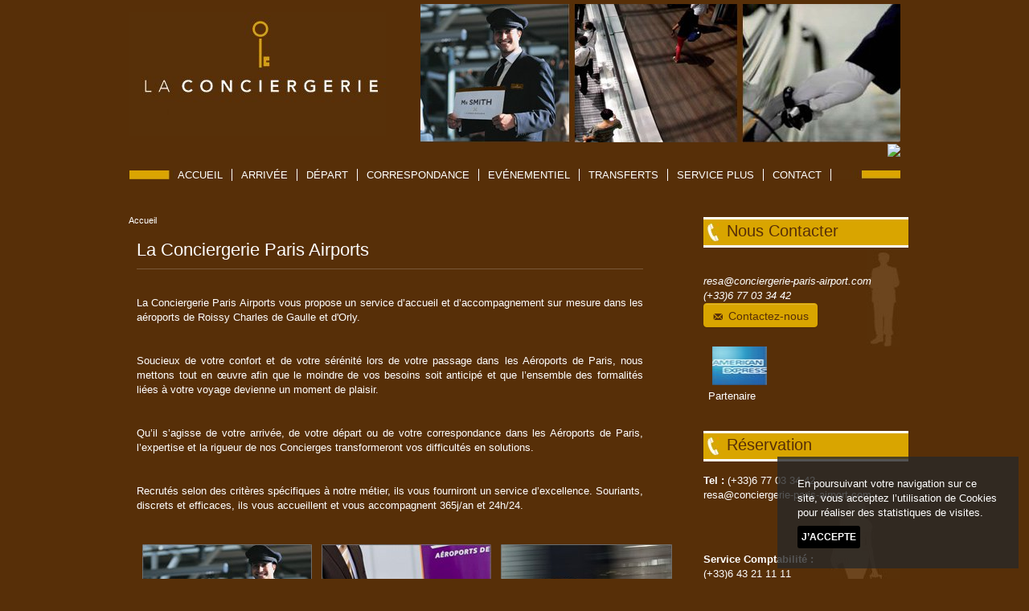

--- FILE ---
content_type: text/html; charset=iso-8859-1
request_url: http://www.conciergerie-paris-airport.com/m-3-accueil.html
body_size: 4261
content:
<!DOCTYPE HTML PUBLIC "-//W3C//DTD HTML 4.01 Transitional//EN" 
		"http://www.w3.org/TR/html4/loose.dtd"><html><head><title>La Conciergerie Paris Airport</title>
<meta name="description" content="Service de conciergerie a&eacute;roport de Roissy Charles de Gaulle et Orly
Service d'accueil &agrave; l'a&eacute;roport">
<meta name="keywords" content="Service, conciergerie, a&eacute;roport, Roissy Charles de Gaulle, Orly, Service d'accueil, salon, VIP, fast track, transfert, aide, portage, transit, prioritaire, rapide, rapidit&eacute;, luxe, premium, bagages">
<meta name="AUTHOR" content="Auteur">
<meta name="robots" content="index,follow,all">
<meta name="rating" content="general">
<meta name="expires" content="never">
<meta name="ROBOTS" content="index,follow,all">
<meta name="REVISIT-AFTER" content="14 days">
<meta name="Copyright" content="Asolution.fr">
<meta name="google-site-verification" content="ivcgDQfd0jXB-rsdSv8hdC8q2dktm7166Fqgn9Lp454">
<meta name="geo.region" content="Paris">
<meta name="geo.placename" content="ROISSY EN FRANCE">
<meta name="geo.position" content="49.00363;2.516978">
<meta name="ICBM" content="Paris">
<link rel="stylesheet" type="text/css" media="print" href="http://www.conciergerie-paris-airport.com/asolution_systeme//styles/print.css" /> <meta http-equiv="Content-Language" content="fr">
<meta http-equiv="Content-Type" content="text/html; charset=iso-8859-1">
<meta http-equiv="X-UA-Compatible" content="IE=10"><script language='javascript' type='text/javascript'>
						var innova_path = 'http://www.conciergerie-paris-airport.com/asolution_systeme/javascript/InnovaControl53/scripts/';
						
						if (typeof include_js_fini == 'undefined') var include_js_fini = "false";
						if (typeof javascript_flexslider_charge == 'undefined') var javascript_flexslider_charge  = "false";
						if (typeof javascript_fancybox_charge == 'undefined') var javascript_fancybox_charge  = "false";
						
						</script><script>function loadCSS(a,d,f,g){var b=window.document.createElement("link");var c=d||window.document.getElementsByTagName("script")[0];var e=window.document.styleSheets;b.rel="stylesheet";b.href=a;b.media="only x";if(g){b.onload=g}c.parentNode.insertBefore(b,c);b.onloadcssdefined=function(h){var k;for(var j=0;j<e.length;j++){if(e[j].href&&e[j].href.indexOf(a)>-1){k=true}}if(k){h()}else{setTimeout(function(){b.onloadcssdefined(h)})}};b.onloadcssdefined(function(){b.media=f||"all"});return b};</script><script async type='text/javascript' src='http://www.conciergerie-paris-airport.com/asolution_systeme/javascript/scripts.js'></script>
<link rel='stylesheet' type='text/css' href='http://www.conciergerie-paris-airport.com/asolution_systeme/javascript/jscalendar-1.0/skins/aqua/theme.css' >
<script  type='text/javascript' src='http://www.conciergerie-paris-airport.com/asolution_systeme/javascript/jscalendar-1.0/calendar.js'></script>
<script  type='text/javascript' src='http://www.conciergerie-paris-airport.com/asolution_systeme/javascript/jscalendar-1.0/lang/calendar-fr.js'></script>
<script  type='text/javascript' src='http://www.conciergerie-paris-airport.com/asolution_systeme/javascript/jscalendar-1.0/jscalendar_js_yn.js'></script>
<script  type='text/javascript' src='https://ajax.googleapis.com/ajax/libs/jquery/1.11.0/jquery.min.js'></script>
<script  type='text/javascript' src='http://www.conciergerie-paris-airport.com/asolution_systeme/javascript/jquery/jquery-ui-1.11.min.js'></script>
<script async type='text/javascript' src='http://www.conciergerie-paris-airport.com/asolution_systeme/javascript/jquery/datepicker-fr.js'></script>
<script async type='text/javascript' src='http://code.jquery.com/jquery-migrate-1.0.0.min.js'></script>
<link rel='stylesheet' type='text/css' href='http://www.conciergerie-paris-airport.com/asolution_systeme/javascript/bootstrap/css/bootstrap.min.css' >
<link href='http://www.conciergerie-paris-airport.com/localcss2_a2267la_ZmhlaW9wMzUxbmkxbGkyZ21rODYxbnBpMjc_reloadNjk2Y2E2Y2Q4NzRjZQ.css' rel='stylesheet' type='text/css'><script async type='text/javascript' src='http://www.conciergerie-paris-airport.com/localjs_a2267la.js'></script>
				
				<script>
				  (function(i,s,o,g,r,a,m){i['GoogleAnalyticsObject']=r;i[r]=i[r]||function(){
				  (i[r].q=i[r].q||[]).push(arguments)},i[r].l=1*new Date();a=s.createElement(o),
				  m=s.getElementsByTagName(o)[0];a.async=1;a.src=g;m.parentNode.insertBefore(a,m)
				  })(window,document,'script','//www.google-analytics.com/analytics.js','ga');

				  ga('create', 'UA-20946487-113', '');
				  ga('send', 'pageview');
				  
				</script>
				</head><body ><a name='global_haut_de_page'></a><div id='colorpicker301' class='colorpicker301'></div><div id='cadre_global_1'><div id='cadre_global_2'><div id='live_62' class=''><div id='live_25' class=''><div id='live_26' class=''><a  href='http://www.conciergerie-paris-airport.com/' ><img src='http://www.conciergerie-paris-airport.com/fichiers_site/a2267la/contenu_pages//graphisme_global/logo.jpg' border=0></a></div><div id='live_71' class=''><div id='live_71_langue'><a  href='http://www.conciergerie-paris-airport.com/index.php?l_nr=index.php&amp;l_nr_c=aeb764a6a854dd20beb97ec048c4ac14&amp;l_idpa=3&amp;langue_id=1' ><img src='http://www.conciergerie-paris-airport.com/asolution_systeme/images_global/langue_english/english_petit.gif' border=0></a></div></div></div><div id='live_47' class=''><div id="live_48"  class='' ><UL id='live_48_menu'><LI class="node live_48_menu_id_3 menu_active" id="live_48_ligne_menu_niveau_1"><div id="live_48_ligne_menu_niveau_selected_1" class="live_48_menu_selected live_48_menu_id_3_selected"><a  href='http://www.conciergerie-paris-airport.com/m-3-accueil.html'  >Accueil</a></div></LI><LI class="node live_48_menu_id_15 " id="live_48_ligne_menu_niveau_1"><a  href='http://www.conciergerie-paris-airport.com/arrivees-aeroports-pars.html'  >Arriv&eacute;e</a></LI><LI class="node live_48_menu_id_16 " id="live_48_ligne_menu_niveau_1"><a  href='http://www.conciergerie-paris-airport.com/depart-aeroports-paris.html'  >D&eacute;part</a></LI><LI class="node live_48_menu_id_17 " id="live_48_ligne_menu_niveau_1"><a  href='http://www.conciergerie-paris-airport.com/correspondance-aeroports-paris.html'  >Correspondance</a></LI><LI class="node live_48_menu_id_52 " id="live_48_ligne_menu_niveau_1"><a  href='http://www.conciergerie-paris-airport.com/m-52-evenementiel.html'  >Ev&eacute;nementiel</a></LI><LI class="node live_48_menu_id_53 " id="live_48_ligne_menu_niveau_1"><a  href='http://www.conciergerie-paris-airport.com/transfert-aeroport-paris.html'  >Transferts</a></LI><LI class="node live_48_menu_id_54 " id="live_48_ligne_menu_niveau_1"><a  href='http://www.conciergerie-paris-airport.com/m-54-service-plus.html'  >Service plus</a></LI><LI class="node live_48_menu_id_6 " id="live_48_ligne_menu_niveau_1"><a  href='http://www.conciergerie-paris-airport.com/'  >Contact</a></LI></UL></div></div><div id='live_28' class=''><div id='live_29' class=''><div id='live_33' class=''>
<h4><img width="14" height="22" title="" align="absMiddle" style="margin-right: 10px;" alt="" src="http://www.conciergerie-paris-airport.com/fichiers_site/a2267la/contenu_pages/graphisme_global/colonne_contact.jpg" />Nous Contacter<br />
	</h4>
<address><br />
	<a  href="mailto:resa@conciergerie-paris-airport.com" >resa@conciergerie-paris-airport.com </a><br />
	(+33)6 77 03 34 42 <br />
	</address><a  href='http://www.conciergerie-paris-airport.com/' class='icn_small icn_mail btn btn-info' >Contactez-nous</a><br />
<br />

<table style="width: 100%; border-collapse: collapse;">
	<tbody>
		<tr>
			<td><br />
				<br />
				</td>
			<td><img width="45" height="41" title="" style="margin: 5px; width: 68px; height: 48px;" alt="" src="http://www.conciergerie-paris-airport.com/fichiers_site/a2267la/contenu_pages/graphisme_global/logo_american_express.jpg" /><br />
				Partenaire<br />
				</td>
		</tr>
	</tbody>
</table><br />
   </div><div id='live_34' class=''>
<h4><img style="MARGIN-RIGHT: 10px" title="" alt="" align="absMiddle" src="http://www.conciergerie-paris-airport.com/fichiers_site/a2267la/contenu_pages/graphisme_global/colonne_contact.jpg" width="14" height="22" />R&eacute;servation</h4>
<p><span style="font-weight: bold;">Tel :&nbsp;</span>(+33)6 77 03 34 42<br />
	<a  href="mailto:resa@conciergerie-paris-airport.com" >resa@conciergerie-paris-airport.com</a><br />
	<br />
	</p>
<div>
	<p><br />
		</p>
	<p><span font-weight:="" bold="" style="font-weight: bold;">Service Comptabilit&eacute; :</span><br />
		(+33)6 43 21 11 11 <br />
		<a  href="mailto:compta@conciergerie-paris-airport.com" >compta@conciergerie-paris-airport.com</a><br />
		</p>
	<p><br />
		<br />
		</p></div>          </div></div><div id='live_30' class=''><div id='live_50' class=''><div itemscope itemtype="http://data-vocabulary.org/Breadcrumb"  id='live_50_microdata'><a  href='http://www.conciergerie-paris-airport.com/m-3-accueil.html'  ><span itemprop="title">Accueil</span></a></div></div><div id='live_32' class=''>
<h1>La Conciergerie Paris Airports</h1>
<div><br />
	</div>La Conciergerie Paris Airports vous propose un service d&rsquo;accueil et d&rsquo;accompagnement sur mesure dans les a&eacute;roports de Roissy Charles de Gaulle et d'Orly.<br />
<br />
<br />

<div>Soucieux de votre confort et de votre s&eacute;r&eacute;nit&eacute; lors de votre passage dans les A&eacute;roports de Paris, nous mettons tout en &oelig;uvre afin que le moindre de vos besoins soit anticip&eacute; et que l&rsquo;ensemble des formalit&eacute;s li&eacute;es &agrave; votre voyage devienne un moment de plaisir.<br />
	<br />
	<br />
	</div>
<div>Qu&rsquo;il s&rsquo;agisse de votre arriv&eacute;e, de votre d&eacute;part ou de votre correspondance dans les A&eacute;roports de Paris, l&rsquo;expertise et la rigueur de nos Concierges transformeront vos difficult&eacute;s en solutions.<br />
	<br />
	<br />
	</div>
<div>Recrut&eacute;s selon des crit&egrave;res sp&eacute;cifiques &agrave; notre m&eacute;tier, ils vous fourniront un service d&rsquo;excellence. Souriants, discrets et efficaces, ils vous accueillent et vous accompagnent 365j/an et 24h/24.</div>
<div><br />
	<br />
	
	<div>
		<table>
			<tbody>
				<tr>
					<td align="center" style="text-align: left; vertical-align: top; padding-left: 5px; padding-right: 5px; letter-spacing: 0px; word-spacing: 0px;"><a  href='http://www.conciergerie-paris-airport.com/arrivees-aeroports-pars.html' ><img width="211" height="127" alt="" src="http://www.conciergerie-paris-airport.com/fichiers_site/a2267la/contenu_pages/graphisme_global/accueil_arrivee.jpg" /></a>
						<h2 align="center"><a  href='http://www.conciergerie-paris-airport.com/arrivees-aeroports-pars.html' >VOTRE ARRIVEE</a><br />
							</h2></td>
					<td align="center" style="text-align: left; vertical-align: top; padding-left: 5px; padding-right: 5px; letter-spacing: 0px; word-spacing: 0px;">
						<h3></h3><a  href='http://www.conciergerie-paris-airport.com/depart-aeroports-paris.html' ><img width="211" height="127" alt="" src="http://www.conciergerie-paris-airport.com/fichiers_site/a2267la/contenu_pages/graphisme_global/accueil_depart.jpg" /></a>
						<h2 align="center"><a  href='http://www.conciergerie-paris-airport.com/depart-aeroports-paris.html' >VOTRE DEPART</a></h2></td>
					<td style="text-align: left; vertical-align: top; padding-left: 5px; padding-right: 5px; letter-spacing: 0px; word-spacing: 0px;">
						<h3 align="center"><a  href='http://www.conciergerie-paris-airport.com/correspondance-aeroports-paris.html' ><img width="213" height="125" alt="" src="http://www.conciergerie-paris-airport.com/fichiers_site/a2267la/contenu_pages/graphisme_global/accueil_correspondance.jpg" /></a></h3>
						<h2 align="center"><a  href='http://www.conciergerie-paris-airport.com/correspondance-aeroports-paris.html' >CORRESPONDANCE</a><br />
							</h2><br />
						<br />
						</td>
				</tr>
			</tbody>
		</table><br />
		</div>               </div>  </div></div></div><div id='live_31' class=''><div id="live_55"  class='' ><div id="live_55_menu"><div id="live_55_ligne_menu_niveau_1"><div id="live_55_ligne_menu_niveau_selected_1" class="live_55_menu_selected live_55_menu_id_3_selected"><a  href='http://www.conciergerie-paris-airport.com/m-3-accueil.html'  >Accueil</a></div></div><div id="live_55_ligne_menu_niveau_1"><a  href='http://www.conciergerie-paris-airport.com/arrivees-aeroports-pars.html'  >Arriv&eacute;e</a></div><div id="live_55_ligne_menu_niveau_1"><a  href='http://www.conciergerie-paris-airport.com/depart-aeroports-paris.html'  >D&eacute;part</a></div><div id="live_55_ligne_menu_niveau_1"><a  href='http://www.conciergerie-paris-airport.com/correspondance-aeroports-paris.html'  >Correspondance</a></div><div id="live_55_ligne_menu_niveau_1"><a  href='http://www.conciergerie-paris-airport.com/m-52-evenementiel.html'  >Ev&eacute;nementiel</a></div><div id="live_55_ligne_menu_niveau_1"><a  href='http://www.conciergerie-paris-airport.com/transfert-aeroport-paris.html'  >Transferts</a></div><div id="live_55_ligne_menu_niveau_1"><a  href='http://www.conciergerie-paris-airport.com/m-54-service-plus.html'  >Service plus</a></div><div id="live_55_ligne_menu_niveau_1"><a  href='http://www.conciergerie-paris-airport.com/'  >Contact</a></div></div></div><div id='live_35' class=''>
<p class="bootstrap">&copy; 2012 - <span style="text-align: -webkit-left; ">LA CONCIERGERIE PARIS AIRPORTS -</span> Tous droits r&eacute;serv&eacute;s | <a  href='http://www.conciergerie-paris-airport.com/m-19-mentions-legales.html' >Mentions l&eacute;gales</a>&nbsp;| <a  href='http://www.conciergerie-paris-airport.com/m-51-.html' >Liens</a></p>  </div><div id='live_36' class=''> <a  href='' target=_blank ></a></div></div><div id='live_37' class=''></div></div></div></div></body><style>
									#cookie_legal_display{
									  font-family: helvetica,arial,sans-serif;
									  background: rgba(41,41,41,0.8);
									  margin: 1%;
									  padding: 0;
									  color: #FFFFFF;
									  font-size: 12px;
									  position: fixed;
									width: 300px;
									bottom: 0;
									right:0;
									z-index: 2000;
									}
									
									#cookie_legal_display .inner{
									 
									  padding: 25px;
									}
									
									#cookie_legal_display .button_container{
									  
									
									}
									
									#cookie_legal_display p {margin: 0;line-height:1.4em!important;}
									#cookie_legal_display p {margin: 0;line-height:1.4em!important;}
									
									#cookie_legal_display .btn_cookie {
									  display: inline-block;
									  padding: 5px;
									  -webkit-border-radius: 3px;
											  border-radius: 3px;
									  
									 
									  cursor: pointer;
									  text-transform: uppercase;
									  color: inherit;
									  font-style: normal;
									  text-decoration: none;
									  background: #000;
									  color: #fff;
									  font-weight: bold;
									  margin-top:7px;
									}
									#cookie_legal_display .btn_cookie:hover{
									  opacity: 0.75;
									}
								</style>
							
								<div id="cookie_legal_display">
									<div class="inner">
									  <p style="line-height:30px;color:#FFFFFF">En poursuivant votre navigation sur ce site, vous acceptez l&rsquo;utilisation de Cookies pour r&eacute;aliser des statistiques de visites.</p>
									  <div class="button_container">
										<a class="btn_cookie" href='javascript:smooth_hide("#cookie_legal_display")'>J&rsquo;accepte</a>
									  </div>
									</div>
								  </div></html>

--- FILE ---
content_type: text/css;charset=iso-8859-1
request_url: http://www.conciergerie-paris-airport.com/localcss2_a2267la_ZmhlaW9wMzUxbmkxbGkyZ21rODYxbnBpMjc_reloadNjk2Y2E2Y2Q4NzRjZQ.css
body_size: 6411
content:
/* --- RESET CSS --- */

article,
aside,
details,
figcaption,
figure,
footer,
header,
hgroup,
nav,
section {
  display: block;
}
audio, canvas, video {
  display: inline-block;
  *display: inline;
  *zoom: 1;
}
audio:not([controls]) {
  display: none;
}
html {
  font-size: 100%;
  -webkit-text-size-adjust: 100%;
  -ms-text-size-adjust: 100%;
}
a:focus {
  outline: thin dotted #333;
  outline: 5px auto -webkit-focus-ring-color;
  outline-offset: -2px;
}
a:hover, a:active {
  outline: 0;
}
sub, sup {
  position: relative;
  font-size: 75%;
  line-height: 0;
  vertical-align: baseline;
}
sup {
  top: -0.5em;
}
sub {
  bottom: -0.25em;
}
img {
   border: 0;
  -ms-interpolation-mode: bicubic;
}
button,
input,
select,
textarea {
  margin: 0  !important;
  font-size: 100%  !important;
  vertical-align: middle !important;
}
button, input {
  *overflow: visible  !important;
  line-height: normal  !important;
}
button::-moz-focus-inner, input::-moz-focus-inner {
  padding: 0;
  border: 0;
}
button,
input[type="button"],
input[type="reset"],
input[type="submit"] {
  cursor: pointer  !important;
  -webkit-appearance: button  !important;
}
input[type="search"] {
  -webkit-appearance: textfield;
  -webkit-box-sizing: content-box;
  -moz-box-sizing: content-box;
  box-sizing: content-box;
}
input[type="search"]::-webkit-search-decoration, input[type="search"]::-webkit-search-cancel-button {
  -webkit-appearance: none;
}
textarea {
  overflow: auto;
  vertical-align: top;
}
.clearfix {
  *zoom: 1;
}
.clearfix:before, .clearfix:after {
  display: table;
  content: "";
}
.clearfix:after {
  clear: both;
}

/* --- FIN DU RESET --- */

body {
  margin: 0;
  font-family:Verdana, Helvetica, sans-serif;
  font-size: 13px;
  line-height:18px;
  color: #fff;
  background-color: #572f08;

/* --- BACKGROUND FULLSIZE ---
background: url(http://www.conciergerie-paris-airport.com/fichiers_site/a2267la/contenu_pages/graphisme_global/background.jpg) no-repeat center center fixed;
	-webkit-background-size: cover;
	-moz-background-size: cover;
	-o-background-size: cover;
	background-size: cover;
*/	
}

a 
{
text-decoration: none;
color: #fff;
}			
a:hover 
{
text-decoration:underline;
color:#d9a500;
}
a.active, a:focus
{
outline:none; 
}

/* --- DEFINITION DES TITRES --- */
h1, h2, h3, h4, h5, h6 { 
margin: 0; 
font-weight: normal; 
text-rendering: optimizelegibility; 
font-family:verdana, Helvetica, sans-serif; 
}
h1 a, h2 a, h3 a, h4 a, h5 a, h6 a {
color:@heading_link_color
}
h1 , h1 a {
font-size: 30px; 
line-height: 36px; 
color:#fff;
font-size:22px;
border-bottom:1px solid #795939; 
padding-bottom:5px;
margin-bottom:15px;
}
h2 , h2 a { 
font-size: 24px; 
line-height: 36px; 
color:#d9a500;
font-size:16px; 
}
h3 , h3 a { 
line-height: 27px; 
font-size: 18px;
color:#d9a500;
font-size:14px;
}
h4, h5, h6 { 
line-height: 18px; 
}
h4  , h4 a { 
font-size: 16px;
color:#d9a500;
font-size:14px; 
}
h5 , h5 a {
font-size: 12px;
}
h6 {
font-size: 11px; 
color: #999999; 
text-transform: uppercase; 
}

p, input, button, select, textarea, li {
font-family:Verdana, Helvetica, sans-serif;
line-height:18px;
font-size:13px;
color:#fff;
}
hr {
margin: 18px 0;
border: 0;
border-top: 1px solid #EEE;
border-bottom: 1px solid white;
}

/* --- HOVER TABLE --- */
.table tbody tr:hover td, .table tbody tr:hover th {
  background-color: #666;  // Couleur des survols en utilisant .table
}

/* --- CADRE GLOBAL 1&2 --- */	
#cadre_global_1
{
width:960px;
margin:0 auto;
height:auto;
}
	
#cadre_global_2
{
height:auto;
float:left;
}

/* -- BOUTONS FORMULAIRES --- */
input[type=submit], .btn {
  display: inline-block;
  *display: inline;
  /* IE7 inline-block hack */
  *zoom: 1;
  padding: 4px 10px 4px !important;
  margin-bottom: 0 !important;
  font-size: 14px !important;
  line-height: 18px !important;
  color: #572f08 !important;
  text-align: center;

  vertical-align: middle !important;
  background-color: #d9a500 !important;
  background-image: -moz-linear-gradient(top, #d9a500, #d9a500) !important;
  background-image: -ms-linear-gradient(top, #d9a500, #d9a500) !important;
  background-image: -webkit-gradient(linear, 0 0, 0 100%, from(#d9a500), to(#d9a500)) !important;
  background-image: -webkit-linear-gradient(top, #d9a500, #d9a500) !important;
  background-image: -o-linear-gradient(top, #d9a500, #d9a500) !important;
  background-image: linear-gradient(top, #d9a500,#d9a500) !important;
  background-repeat: repeat-x;
  filter: progid:DXImageTransform.Microsoft.gradient(startColorstr=&rsquo;@btn_couleur_fond_degrade_debut&rsquo;, endColorstr=&rsquo;@btn_couleur_fond_degrade_fin&rsquo;, GradientType=0);
  border-color: #d9a500 #d9a500 #bfbfbf;
  border-color: rgba(0, 0, 0, 0.1) rgba(0, 0, 0, 0.1) rgba(0, 0, 0, 0.25);
  filter: progid:dximagetransform.microsoft.gradient(enabled=false);
  border: 1px solid #d9a500 !important;
  border-bottom-color: #d9a500;
  -webkit-border-radius: 4px;
  -moz-border-radius: 4px;
  border-radius: 4px;
  -webkit-box-shadow: inset 0 1px 0 rgba(255, 255, 255, 0.2), 0 1px 2px rgba(0, 0, 0, 0.05);
  -moz-box-shadow: inset 0 1px 0 rgba(255, 255, 255, 0.2), 0 1px 2px rgba(0, 0, 0, 0.05);
  box-shadow: inset 0 1px 0 rgba(255, 255, 255, 0.2), 0 1px 2px rgba(0, 0, 0, 0.05);
  cursor: pointer;
  *margin-left: .3em;
height:auto !important
}
input:hover,
input:active,
input.active,
input.disabled,
input[disabled] {
  background-color: #d9a500;
}
input:active,
input.active {
  background-color: #cccccc 9;
}
input:first-child {
  *margin-left: 0;
}
input:hover, .btn:hover {
  color: #333;
  text-decoration: none;
  background-color: #eee ;
  background-position: 0 -15px;
  -webkit-transition: all 0.1s linear;
  -moz-transition: all 0.1s linear;
  -ms-transition: all 0.1s linear;
  -o-transition: all 0.1s linear;
  transition: all 0.1s linear;
-webkit-box-shadow: 1px 1px 1px 1px #251404;
box-shadow: 1px 1px 1px 1px #251404; 
}
input [type=submit]:hover, .btn:hover {
  color: #241405;
  text-decoration: none;
  background-color: #d9a500 !important;
  background-position: 0 -15px;
  -webkit-transition: background-position 0.1s linear;
  -moz-transition: background-position 0.1s linear;
  -ms-transition: background-position 0.1s linear;
  -o-transition: background-position 0.1s linear;
  transition: background-position 0.1s linear;
}

/* --- BOUTON CUSTOM --- */
.btn-custom {
    display: inline-block;
    margin-bottom: 0;
    padding: 4px 10px 4px;
    border: 1px solid #ccc;
    border-bottom-color: #b3b3b3;
    border-color: #cccccc #cccccc #cccccc;
    border-color: rgba(0,0,0,0.1) rgba(0,0,0,0.1)rgba(0,0,0,0.25);
    -webkit-border-radius: 4px;
    -moz-border-radius: 4px;
    border-radius: 4px;
    text-align: center;
    text-shadow: 0 1px 1px rgba(255, 255, 255, 0.75);
    font-size: 13px;
    line-height: 18px;
    vertical-align: middle;
    color: #333;
    background-color: #fff;
    background-image: -moz-linear-gradient(top,#fff,#bbb);
    background-image: -ms-linear-gradient(top,#fff,#bbb);
    background-image: -webkit-gradient(linear,0 0,0 100%,from(#fff),to(#bbb));
    background-image: -webkit-linear-gradient(top,#fff,#bbb);
    background-image: -o-linear-gradient(top,#fff,#bbb);
    background-image: linear-gradient(top,#fff,#e6e6e6);
    background-repeat: repeat-x;
    -webkit-box-shadow: inset 0 1px 0 rgba(255,255,255,0.2) ,0 1px 2px rgba(0,0,0,0.05);
    -moz-box-shadow: inset 0 1px 0 rgba(255,255,255,0.2) ,0 1px 2px rgba(0,0,0,0.05);
    box-shadow: inset 0 1px 0 rgba(255,255,255,0.2) ,0 1px 2px rgba(0,0,0,0.05);
    cursor: pointer;
    filter: progid:DXImageTransform.Microsoft.gradient(startColorstr=&rsquo;@btn-custom_couleur_fond_degrade_debut&rsquo;, endColorstr=&rsquo;@btn-custom_couleur_fond_degrade_fin&rsquo;, GradientType=0);
    filter: progid:DXImageTransform.Microsoft.gradient(enabled = false);
    filter: progid:DXImageTransform.Microsoft.gradient(enabled = false);
    *margin-left: .3em;
}

.btn-custom:hover,
.btn-custom:active,
.btn-custom.active,
.btn-custom.disabled,
.btn-custom[disabled] {
    background-color: #e6e6e6;
}

.btn-custom:active,
.btn-custom.active {
    background-color: #cccccc \9;
}

.btn-custom:first-child {
    *margin-left: 0;
}

.btn-custom:hover {
    text-decoration: none;
    color:#000;
    background-color: #bbb;
    background-position: 0 -15px;
    -webkit-transition: background-position 0.1s linear;
    -moz-transition: background-position 0.1s linear;
    -ms-transition: background-position 0.1s linear;
    -o-transition: background-position 0.1s linear;
    transition: background-position 0.1s linear;
}
.btn:focus {
  outline: thin dotted #333;
  outline: 5px auto -webkit-focus-ring-color;
  outline-offset: -2px;
}

/* --- ACTUS --- */
.date {
float:left;
display:inline;
margin-right:10px;
}
#news_detail p {
float:left;
width:100%;
}

.commande_entete_tableau
{
margin-bottom:10px;
}

.commande_entete_etape_en_cours
{
padding:10px 10px 10px 10px;
text-align:center;
background-color:#AAAAAA;
color:#FFFFFF;
border-radius:5px;
border-color:#000000;
}

.commande_entete_etape_normal
{
padding:10px 10px 10px 10px;
text-align:center;
background-color:#CCCCCC;
border-radius:5px;
border-color:#000000;
border:1px;
}


#live_25
{
float:left;
width:100%;
height:205px;
margin-top:5px;
} 

#live_25
{
background-image : url(http://www.conciergerie-paris-airport.com/fichiers_site/a2267la/contenu_pages/graphisme_global/banniere.jpg);
background-repeat: no-repeat;
background-position:top right;
} 


#live_26
{
margin-top:10px;
}
#live_26
{

}

#live_71
{
float:right;
padding-top:10px;
}
#live_71
{

}

#live_47
{
float:left;
width:100%;
text-align:center;
height:15px;



background-image : url(http://www.conciergerie-paris-airport.com/fichiers_site/a2267la/contenu_pages/graphisme_global/menu.jpg);
background-repeat: no-repeat;
background-position:center center;
}


#live_48 {
    float: left;
    height: 15px;
    text-align: center;
width:880px;
margin-left:50px;

}

#live_48_menu {
    display: block;
    text-align: left;
    text-decoration: none;
    vertical-align: middle;
    cursor: pointer;
}

#live_48 a {
    color: #fff;
}

#live_48 a:hover {
    text-decoration: none;
    color: #d9a500;
}
#live_48 ul,
#live_48 ul ul {
    margin: 0;
    padding: 0;
    list-style: none;
text-align:center;
}

#live_48 ul ul {
    display: none;
    z-index: 100;
    position: absolute;
    top: 100%;
    left: 0;
    padding: 0 0px 0px;
    background-color: #000;
}

/* --- LIENS 1er niveau --- */

#live_48 ul li {
    display: block;
    padding: 0px 11px;
line-height:15px;
    text-align: left;
    text-decoration: none;
    vertical-align: middle;
    color: #fff;
    cursor: pointer;
text-transform:uppercase;
border-right:1px solid #fff;

}

#live_48 ul li:hover>a {
    text-decoration: none;

}

/* --- LIENS 2eme niveau & autres --- */

#live_48 ul ul li {
    padding: 4px;
    text-align: left;
    text-decoration: none;
    text-shadow: #FFF 0 0 0;
    color: #fff;
}

#live_48 ul ul li:hover>a {
    text-decoration: none;
    text-shadow: #FFF 0 0 0;
    color: #d9a500;
    background-color: #424542;
    background-image: none;
}

#live_48 ul ul li {
    float: none;
    margin: 10px 0 0;
}

/* --- SURVOL NE PAS TOUCHER ---*/

#live_48 ul li:hover>* {
    display: block;
}

#live_48 ul li:hover {
    position: relative;
}

#live_48 ul ul ul {
    position: absolute;
    top: 0;
    left: 100%;
}

#live_48 ul {
    display: block;
    float: left;
}

#live_48 ul li {
    display: block;
    float: left;
    white-space: nowrap;
}

#live_48 ul>li,
#live_48 ul li {
    margin: 0;
}

#live_48 ul a:active,
#live_48 ul a:focus {
    outline-style: none;
}

#live_28
{
float:left;
width:100%;
margin-top:30px;
} 

#live_28
{
     background-color:#572f08;
} 

#live_29
{
float:right;
width:245px;
} 

#live_29 h4
{
width:100%;

background-color:#d9a500;
color:#572f08;
border-top:3px solid #fff;
border-bottom:3px solid #fff;
font-size:20px;
padding:5px;
margin-bottom:15px;
} 


#live_33
{
margin-top:15px;
}
#live_33
{

background-image : url(http://www.conciergerie-paris-airport.com/fichiers_site/a2267la/contenu_pages/graphisme_global/colonne_contact_fond.jpg);
background-repeat: no-repeat;
background-position: top right;
}

#live_34
{
margin-top:15px;

}
#live_34
{

background-image : url(http://www.conciergerie-paris-airport.com/fichiers_site/a2267la/contenu_pages/graphisme_global/colonne_resa_fond.jpg);
background-repeat: no-repeat;
background-position: bottom right;
}

#live_30
{
width:650px;
float:left;
min-height:400px;
} 

#live_30
{

} 


#live_50_microdata {
     font-size: 11px;
margin-top:10px;
}


#live_32
{
padding:10px;

}
#live_32 
{
text-align:justify;
}

#live_31
{
float:right;
margin:10px 0;
width:100%;
border-top:5px solid #d9a500;
} 

#live_31 , #live_31 a
{ 
font-size:11px;
} 


#live_55 {

float:right;

margin:5px 0;
}

#live_55_menu {
}

#live_55_ligne_menu_niveau_1 {
display:inline;text-align:right;
float:left;
width:auto;
padding:0 5px 0 0;
}
#live_55_ligne_menu_niveau_1:after {
margin-left:5px;
content:"|";
}
#live_55_ligne_menu_niveau_1:last-child:after {
content:"";
}
#live_55_ligne_menu_niveau_selected_1 {
float:left;
}

#live_55 a {
}

#live_55 a:hover {
}
#live_55
{

}

#live_35
{
float:right;
margin-right:5px;
}
#live_35
{
font-size:11px;
color:#707070;
}

#live_36
{
float:right;
}
#live_36
{
font-size:11px
}


/* --- ICONES --- */
/* --- FONT FACE --- */
@font-face { font-family: ModernPictogramsNormal; src: url(fonts/modernpics-webfont.eot?); src: url(fonts/modernpics-webfont.eot?#iefix) format("embedded-opentype"), url(fonts/modernpics-webfont.woff), url(fonts/modernpics-webfont.ttf); font-weight: normal; font-style: normal; }

/* --- CLASSE ICN --- */
/* --- ICN --- */
.icn:before { color: #000; font-family: ModernPictogramsNormal; font-size: 30px; padding-right:10px; }
/*--- ICN SMALL --- */
.icn_small:before { font-family:ModernPictogramsNormal; font-size:16px; padding-right:5px; line-height:12px; }

.icn:hover, .icn_small:hover { text-decoration:none; }

/* --- ICONES --- */
.icn_alert:before { content:"!"; }
.icn_money:before {content:"#"}
.icn_dollar:before {content:"$"}
.icn_tick:before { content:"%"; }
.icn_stop:before {content:"&rsquo;"}
.icn_tools:before {content:"(";}
.icn_award:before {content:")"}
.icn_star:before { content:"*"}
.icn_plus:before {content:"+"}
.icn_locate:before {content:","}
.icn_up:before {content:"-"}
.icn_down:before {content:"/"}
.icn_volume:before {content:"0"}
.icn_volume_minus:before {content:"1"}
.icn_volume_plus:before {content:"2"}
.icn_table:before {content:"3"}
.icn_list:before {content:"4";}
.icn_table2:before {content:"5";}
.icn_stat:before {content:"6";}
.icn_stats:before {content:"7";}
.icn_stats2:before {content:"8";}
.icn_bell:before {content:"9"}
.icn_back:before {content:"<"}
.icn_infos:before {content:"="}
.icn_play:before {content:">"}
.icn_question:before {content:"?"}
.icn_at:before {content:"@"}
.icn_photo_camera:before {content:"A"}
.icn_book {content:"B"}
.icn_disc {content:"C"}
.icn_file_download:before { content:"D"; }
.icn_eye:before {content:"E"}
.icn_facebook:before { content:"F"}
.icn_facebook2:before { content:"G"}
.icn_camera:before {content:"H"}
.icn_trash:before {content:"I"}
.icn_tag:before { content:"J"; }
.icn_file:before {content:"K"}
.icn_dislike:before {content:"L"}
.icn_ipod:before {content:"M"}
.icn_phone:before {content:"N"}
.icn_iphone:before { content:"O"}
.icn_video_play:before {content:"P"}
.icn_ipad:before {content:"Q"}
.icn_arrow-round:before { content:"R" }
.icn_presentation:before {content:"S"}
.icn_twitter:before { content:"T" }
.icn_twitter2:before { content:"U" }
.icn_write:before { content:"V" }
.icn_new_docs:before {content:"W"}
.icn_cross:before { content: "X"; }
.icn_pub:before {content:"Y";}
.icn_text:before {content:"Z";}
.icn_download:before {content:"[" }
.icn_upload:before {content:"]" }
.icn_rss:before {content:"^"}
.icn_video:before {content:"_"}
.icn_radio:before {content:"`"}
.icn_newspaper:before {content:"a"}
.icn_bubble:before { content:"b"; }
.icn_trash2:before {content:"c"}
.icn_print:before {content:"d"}
.icn_pen:before {content:"e"}
.icn_user:before { content:"f"; }
.icn_users:before {content:"g"}
.icn_camera:before {content:"h"}
.icn_basket:before { content:"i"; }
.icn_heart:before {content:"j"}
.icn_female:before {content:"k"}
.icn_like:before {content:"l"}
.icn_mail:before {content:"m"}
.icn_lock:before { content:"n" }
.icn_new:before {content:"o"}
.icn_house:before {content:"p"}
.icn_unlock:before {content:"q"}
.icn_pen:before {content:"r"}
.icn_search:before {content:"s"}
.icn_twitter2:before {content:"t"}
.icn_notfullscreen:before{content:"u"}
.icn_fullscreen:before{content:"v"}
.icn_world:before {content:"w"}
.icn_cross:before {content:"x";}
.icn_zoom_in:before{content:"y"}
.icn_zoom_out:before {content:"z"}
.icn_time:before { content:"}"; }
.icn_time2:before { content:"{"; }


	
a.active, a:focus
{
outline:none;
}

#image_right 
{
	background-image:  url("../images_global/carre.jpg");
	background-position:right;
	background-repeat:no-repeat;
	padding-right:5px;
}

#admin_menu 
{
	height:145px;
	font-family:Arial, Helvetica, sans-serif; /*Verdana*/
	font-size:13px;/*12px*/
	border-bottom:1px solid #AAAAAA;
}

#holdm
{
	position:absolute;
	z-index:100;
	width:100%;
	padding-top:10px;
}

#nav
{
	list-style: none; 
}


#nav ul 
{
	display:none;   
	padding: 0;
	margin:0;
	list-style: none;
    width:12em;
    z-index:99;
    position:relative;
    overflow:visible; 
	line-height:25px;
}


#nav a {
	text-decoration:none; 
	display:block;
	height:28px;/*20px*/
	vertical-align:middle;
}

#nav li { 
    margin:0;   
    position: relative; 
    float:left;
	width: 13em;/*12em*/
	background-color:#25a3c5;/*931B00*/
    border:solid 1px #000000;
    display:block;
    height:auto;
	text-align:center;
	border:2px solid #FFFFFF;
	line-height:28px;
}

#nav li a { 
	color:#FFFFFF;
}

#nav li a:hover
{
    background-color:#25a3c5;/*AF2000*/
}

#nav ul li{
background-color:#FFFFFF;
border-width:1px;
border-color:#AAAAAA;/*931B00*/

width:180px;
text-align:left;
vertical-align:middle;


}

#nav ul li a{
color:#000000;
border-width:1px 1px 0 0;
padding-left:10px;
}

#nav ul li:hover, #nav ul li a:hover{
background-color:#25a3c5;/*931B00*/
color:#FFFFFF;
border-width:1px;
}

#nav ul ul{
    display:none; 
    position:absolute; 
	margin-left:179px;
	margin-top:-29px;
}


#nav li:hover ul ul, #nav li:hover ul ul ul, #nav li:hover ul ul ul ul, #nav li:hover ul ul ul ul ul{
    display:none; 
}

#nav li:hover ul, #nav ul li:hover ul, #nav ul ul li:hover ul, #nav ul ul ul li:hover ul, #nav ul ul ul ul li:hover ul{
    display:block;
}


.styleFontGras
{
	font-weight:bold;
}

.styleFontGris
{
	background-color:#CCCCCC;
}

.styleItalic
{
	font-style:italic;
}

form.css fieldset 
  {
  padding: 0px 0px 0px 0px;
  margin: 0px 0px 0px 0px;
  display: inline;
  }
form.css label 
  {

  display: inline;
  float: left;
  width: 70px;
  } 
form.css form
{
  padding: 0px 0px 0px 0px;
  margin: 0px 0px 0px 0px;
  display: inline;
}

.titre_section_niveau1 {
	background-color:#CCCCCC;color:#67501C;text-decoration:none;
	border-color:#AAAAAA;border-style:solid;border-width:0px 1px 0px 1px;
	padding:2px 0px 2px 0px;display:block;
	font-size:8pt;font-family:Verdana, Arial, Helvetica, sans-serif;
	font-weight:bold;
}

.titre_section_niveau2 {
	margin-left:15px;
	color:#67501C;text-decoration:none;
	border-color:#AAAAAA;border-style:solid;border-width:0px 1px 0px 1px;
	padding:2px 0px 2px 0px;cursor: pointer;display:block;
	font-size:8pt;font-family:Verdana, Arial, Helvetica, sans-serif;
}

.titre_section_niveau3 {
	margin-left:40px;
	color:#67501C;text-decoration:none;
	border-color:#AAAAAA;border-style:solid;border-width:0px 1px 0px 1px;
	padding:2px 0px 2px 0px;cursor: pointer;display:block;
	font-size:8pt;font-family:Verdana, Arial, Helvetica, sans-serif;
}



.classTextField		{ font-family: Verdana, Arial, Helvetica, sans-serif; font-size: 10px; }

.styleVerdana		{ font-family: Arial, Helvetica, sans-serif; line-height:17px; }

.style_size8		{ font-size: 8px;}
.style_size9		{ font-size: 9px;}
.style_size9p5		{ font-size: 9.5px;}
.style_size10		{ font-size: 12px;} /*10*/
.style_size11		{ font-size: 11px;}
.style_size12 		{ font-size: 12px;}
.style_size13 		{ font-size: 13px;}
.style_size14 		{ font-size: 14px;}
.style_size16 		{ font-size: 16px;}
.style_size18 		{ font-size: 18px;}
.style_size20 		{ font-size: 20px;}
.style_size24 		{ font-size: 24px;}
.style_size28 		{ font-size: 28px;}
.style_size30 		{ font-size: 30px;}
.style_size32 		{ font-size: 32px;}
.style_size36 		{ font-size: 36px;}
.style_size40 		{ font-size: 40px;}
.style_size48 		{ font-size: 48px;}

.styleColorDarkBlue	{ color: #8B93BD;}
.styleColorRed		{ color: #FF0000;}
.styleColorBlack	{ color: #000000;}
.styleColorGray		{ color: #999999;}
.styleColorDarkGray	{ color: #666666;}


.styleArrayBackGround {BACKGROUND: #E0ECE0; } 

.styleColorPurple   { color: #7570D3;}
.styleBackgroundPurple { background-color: #7570D3; }

.styleColorFondBanniere { color: #B6DAD8;}
.styleColorYn { color: #27B7DC; }
.styleColorDev { color: #27A2B7; }
.styleColorPageContenu { color: #9DCECC; }

.styleLineThrough	{ text-decoration:line-through}

.styleBold {}


/*
a {  text-decoration: none; color: #000000}
a:link {  text-decoration: none; color: #000000}
a:visited {  text-decoration: none; color: #000000}
a:hover {  TEXT-DECORATION: underline; color: #A7A0C1}
a:active {  text-decoration: none; color: #000000}
*/

.coteDroitGauche {
	BORDER-RIGHT: #99ccff 1px solid; BORDER-TOP: #99ccff 1px solid; BORDER-LEFT: #99ccff 1px solid; BORDER-BOTTOM: #99ccff 1px solid
}

.divdevis { background-color:#CCFF00 }

.relnav {
	left: -10px;
	top: 0px;
	position: relative;
	visibility: hidden;

}
.absolute {
	left: 2px;
	top: 0px;
	position: absolute;

}
.relnav {
	left: -10px;
	top: 0px;
	position: relative;
	visibility: hidden;
}
.relnavBIS {
	left: -10px;
	top: 0px;
	position: relative;

}
.absolute {
	left: 2px;
	top: 0px;
	position: absolute;
}
.relnavbg {
	left: -10px;
	top: -20px;
	position: relative;
	visibility: hidden;
}
.dropdown {
	font-family: Verdana, Arial, Helvetica, sans-serif;
	font-size: 12px;
	color: #48ACDC;
	text-decoration: none;
}

.borderRight_1px_black
{
	BORDER-RIGHT: #000000 1px solid;
}
.borderLeft_1px_black
{
	BORDER-LEFT: #000000 1px solid;
}
.borderBottom_1px_black
{
	BORDER-BOTTOM: #000000 1px solid;
}

.textAlign
{
	text-align:justify;
}
.mainArray {
	BORDER-RIGHT: black 1px solid; BORDER-TOP: black 1px solid; MARGIN: 0px 0px 0px 0px; BORDER-LEFT: black 1px solid; BORDER-BOTTOM: black 1px solid
}
.btnCouleurFondBoutonMenuTop {
	BACKGROUND: #FFFFFF
}

.info{position:relative; 
      z-index:24; 
      color:#000; 
      text-decoration:none} 
	  
.out { display:none; } 
.over {        
				display:block; 
               position:absolute; 
               padding:5px;
               top:-4em; 
               left:120px; 
               width:15em; 
               border:2px outset #000000; 
               background-color:white; 
               color:#000000; 
               text-align: center; 
               font-family:verdana; 
               font-size:11px; 
               z-index:25;} 

.array_right {BORDER-RIGHT: #000000 1px solid;}

.coin_bas_gauche {
	border-left:#000000 1px solid;
	BORDER-BOTTOM: #000000 1px solid;
}

.coin_bas_droit {
	BORDER-RIGHT: #000000 1px solid;
	BORDER-BOTTOM: #000000 1px solid;
}

.line_left { 
	BORDER-LEFT: #aaaaaa 1px solid;
}

.line_right { 
	BORDER-RIGHT: #aaaaaa 1px solid;
}

.line_top { 
	BORDER-TOP: #aaaaaa 1px solid;
}

.line_bottom { 
	BORDER-BOTTOM: #aaaaaa 1px solid;
}

.ev_dhx_skyblue {
	line-height:25px;
	height:25px;
}

.odd_dhx_skyblue {
	line-height:25px;
	height:25px;
}

.line_array { 
	BORDER-RIGHT: #aaaaaa 1px solid;
	BORDER-LEFT: #aaaaaa 1px solid;
	BORDER-TOP: #aaaaaa 1px solid;
	BORDER-BOTTOM: #aaaaaa 1px solid;
	padding:5px;
}

.menuTopButton {
	/*height:20px;
	BORDER-RIGHT: black 1px solid; 
	BORDER-TOP: black 1px solid; 
	FONT-WEIGHT: bold; 
	MARGIN: 0px 0px 0px 0px; 
	BORDER-LEFT: black 1px solid; 
	COLOR: #000000; 
	BORDER-BOTTOM: black 1px solid;
	background-color:#C5C8DF;*/
	
	font-family:Arial, Helvetica, sans-serif;
	/*float:left;*/
	font-size:12px;
	border:1px solid #d6d6d6;
	background:#fefefe;
	border-radius:5px;
	moz-border-radius:5px;
	/*display:block;*/
	height:27px;
	line-height:130%;
	text-decoration:none;
	color:#666666;
	cursor:pointer;
	padding:5px 10px 6px 7px;
	/*text-shadow: 0px 1px 0px #ffffff;*/
	background: #fefefe; /* Old browsers */
	background: -moz-linear-gradient(top, #f5f5f5 0%, #dcdcdc 100%); /* FF3.6+ */
	background: -webkit-gradient(linear, left top, left bottom, color-stop(0%, #f5f5f5), color-stop(100%, #dcdcdc)); /* Chrome,Safari4+ */
	background: -webkit-linear-gradient(top, #f5f5f5 0%, #dcdcdc 100%); /* Chrome10+,Safari5.1+ */
	background: -o-linear-gradient(top, #f5f5f5 0%, #dcdcdc 100%); /* Opera11.10+ */
	background: -ms-linear-gradient(top, #f5f5f5 0%, #dcdcdc 100%); /* IE10+ */
filter: progid:DXImageTransform.Microsoft.gradient( startColorstr='#f5f5f5', endColorstr='#dcdcdc', GradientType=0 ); /* IE6-9 */
	background: linear-gradient(top, #f5f5f5 0%, #dcdcdc 100%); /* W3C */
	FONT-WEIGHT: normal; 
}

.menuTopButton:hover {
	 border: 1px solid #d6d6d6;
     background: #dbdbdb;
}

.btnBouton {
	/* BORDER-RIGHT: black 1px solid; 
	BORDER-TOP: black 1px solid; 
	FONT-WEIGHT: bold; FLOAT: left; 
	MARGIN: 0px 0px 0px 0px; 
	BORDER-LEFT: black 1px solid; 
	COLOR: #000000; 
	BORDER-BOTTOM: black 1px solid */
}

#tableCadrille
{
border:1px solid #000000;
border-collapse: collapse;

}

#tableCadrille th
{
background:#CCCCCC;
border:1px solid #000000;
}

#tableCadrille tr
{

border:1px solid #000000;
}

#tableCadrille td
{
padding-top:5px;
padding-bottom:5px;
padding-left:5px;
border:1px solid #000000;
}


--- FILE ---
content_type: text/plain
request_url: https://www.google-analytics.com/j/collect?v=1&_v=j102&a=1105141007&t=pageview&_s=1&dl=http%3A%2F%2Fwww.conciergerie-paris-airport.com%2Fm-3-accueil.html&ul=en-us%40posix&dt=La%20Conciergerie%20Paris%20Airport&sr=1280x720&vp=1280x720&_u=IEBAAAABAAAAACAAI~&jid=1189682812&gjid=285592108&cid=1907576822.1768728258&tid=UA-20946487-113&_gid=933753727.1768728258&_r=1&_slc=1&z=1974929829
body_size: -291
content:
2,cG-2F85Z91RL4